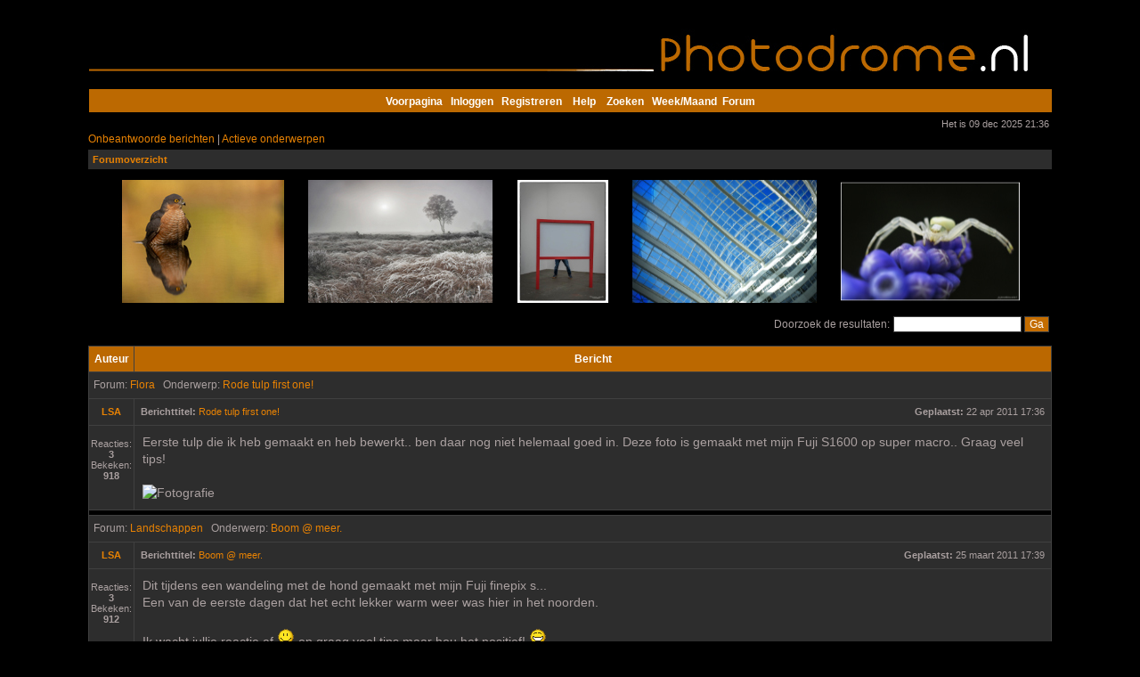

--- FILE ---
content_type: text/html; charset=UTF-8
request_url: http://www.photodrome.nl/forum/search.php?keywords=&terms=all&author=LSA&fid%5B%5D=3&sc=1&sf=firstpost&sk=t&sd=d&sr=posts&st=0&ch=5000&t=0&submit=Zoeken
body_size: 5688
content:
<!DOCTYPE html PUBLIC "-//W3C//DTD XHTML 1.0 Transitional//EN" "http://www.w3.org/TR/xhtml1/DTD/xhtml1-transitional.dtd">

<html xmlns="http://www.w3.org/1999/xhtml" dir="ltr" lang="nl-nl" xml:lang="nl-nl">

<head>
<meta http-equiv="Cache-Control" content="no-cache, no-store, must-revalidate" />
<meta http-equiv="Pragma" content="no-cache" />
<meta http-equiv="Expires" content="0" />


<meta name="verify-v1" content="w9p0o+WJbldPv5uC8jTrbsfz3RKK9P30mAWxnxUPl/4=" />

<meta http-equiv="content-type" content="text/html; charset=UTF-8" />

<meta http-equiv="content-language" content="nl-nl" />

<meta http-equiv="content-style-type" content="text/css" />

<meta http-equiv="imagetoolbar" content="no" />

<meta name="resource-type" content="document" />

<meta name="distribution" content="global" />

<meta name="robots" content="index, follow" />

<meta name="revisit-after" content="1 days" />

<meta name="robots" content="noarchive" />

<meta name="rating" content="general" />

<meta name="keywords" content="Zoeken,fotoforum,foto forum,fotobeoordeling,fotografie,fotograaf,digitale camera,lenzen,statief,focus,diafragma" />

<meta name="description" content="Photodrome is een gezellig fotoforum waar je je fotografie kan laten beoordelen. Ook doen we veel aan diverse projecten, maandopdrachten en weekfoto." />

<title>Photodrome.nl - Fotografie voor iedereen, fotoforum voor fotobeoordeling en opbouwende fotografietips. </title>



<link rel="stylesheet" href="./styles/subsilver2/theme/stylesheet.css" type="text/css" />


<link rel="alternate" type="application/rss+xml" title="Photodrome fotoforum" href="http://photodrome.nl/forum/rss.php"/>



<script type="text/javascript">

// <![CDATA[





function popup(url, width, height, name)

{

	if (!name)

	{

		name = '_popup';

	}



	window.open(url.replace(/&amp;/g, '&'), name, 'height=' + height + ',resizable=yes,scrollbars=yes,width=' + width);

	return false;

}



function jumpto()

{

	var page = prompt('Geef het paginanummer op van waar je naartoe wilt gaan.:', '1');

	var perpage = '';

	var base_url = '';



	if (page !== null && !isNaN(page) && page > 0)

	{

		document.location.href = base_url.replace(/&amp;/g, '&') + '&start=' + ((page - 1) * perpage);

	}

}



/**

* Find a member

*/

function find_username(url)

{

	popup(url, 760, 570, '_usersearch');

	return false;

}



/**

* Mark/unmark checklist

* id = ID of parent container, name = name prefix, state = state [true/false]

*/

function marklist(id, name, state)

{

	var parent = document.getElementById(id);

	if (!parent)

	{

		eval('parent = document.' + id);

	}



	if (!parent)

	{

		return;

	}



	var rb = parent.getElementsByTagName('input');

	

	for (var r = 0; r < rb.length; r++)

	{

		if (rb[r].name.substr(0, name.length) == name)

		{

			rb[r].checked = state;

		}

	}

}







// ]]>

</script>

<script type="text/javascript" src="/forum/styles/subsilver2/theme/gallery_lytebox.js"></script>
<script type="text/javascript" >
	if (window.addEventListener) {
		window.addEventListener("load",initLytebox,false);
	} else if (window.attachEvent) {
		window.attachEvent("onload",initLytebox);
	} else {
		window.onload = function() {initLytebox();}
	}
	function initLytebox() {
		var imgMaxWidth = 1280;
		var imgWarning = '';
		myLytebox = new LyteBox(imgMaxWidth, imgWarning);
	}
</script>
<script type="text/javascript">
var gaJsHost = (("https:" == document.location.protocol) ? "https://ssl." : "http://www.");
document.write(unescape("%3Cscript src='" + gaJsHost + "google-analytics.com/ga.js' type='text/javascript'%3E%3C/script%3E"));
</script>
<script type="text/javascript">
try {
var pageTracker = _gat._getTracker("UA-8067511-1");
pageTracker._trackPageview();
} catch(err) {}</script>


<!-- <script type="text/javascript" src="snowstorm.js"></script> -->

<script type="text/javascript">
// <![CDATA[
	/**
	* Resize too large images
	*/
	var reimg_maxWidth = 900, reimg_maxHeight = 900, reimg_relWidth = 0;
	var reimg_swapPortrait = true;
	var reimg_loadingImg = "./images/spacer.gif";
	var reimg_loadingStyle = "width: 16px; height: 16px; background: url(./styles/subsilver2/imageset/icon_reimg_loading.gif) top left no-repeat; filter: Alpha(Opacity=45); opacity: .45;";
	var reimg_loadingAlt = "Loading...";
	
	var reimg_zoomImg = "./images/spacer.gif";
	var reimg_zoomStyle = "width: 18px; height: 15px; background: url(./styles/subsilver2/imageset/icon_reimg_zoom_in.gif) top left no-repeat; filter: Alpha(Opacity=45); opacity: .45;";
	var reimg_zoomHover = "filter: Alpha(Opacity=90); opacity: .90;";
	
	var reimg_zoomAlt = "Zoom in (real dimensions: %1$d x %2$d)";
	var reimg_zoomTarget = "_highslide";
	var reimg_ajax_url = "http://www.photodrome.nl/forum/reimg/reimg_ajax.php";

	function reimg(img, width, height)
	{
		if (window.reimg_version)
		{
			reimg_resize(img, width, height);
		}
	}
// ]]>
</script>

<script type="text/javascript" src="./reimg/reimg.js"></script>

	
<style type="text/css" media="screen, projection">
<!--
	
	.tablebg .tablebg .postbody .reimg-zoom { display: none; }
	
-->
</style>
	
<script type="text/javascript" src="./reimg/highslide/highslide-full.packed.js"></script>
<link rel="stylesheet" type="text/css" href="./reimg/highslide/highslide.css" />
	
<script type="text/javascript">
// <![CDATA[
	/**
	* Light box for resized images
	*/
	
	if (window.hs)
	{
		hs.graphicsDir = "./reimg/highslide/graphics/";
		// Language settings for Highslide JS
		hs.lang.cssDirection = "ltr";
		hs.lang.loadingText = "Loading...";
		hs.lang.loadingTitle = "Click to cancel";
		hs.lang.focusTitle = "Click to bring to front";
		hs.lang.fullExpandTitle = "Expand to actual size (f)";
		hs.lang.creditsText = "Powered by <em>Highslide JS</em>";
		hs.lang.creditsTitle = "Go to the Highslide JS homepage";
		hs.lang.previousText = "Previous";
		hs.lang.nextText = "Next";
		hs.lang.moveText = "Move";
		hs.lang.closeText = "Close";
		hs.lang.closeTitle = "Close (esc)";
		hs.lang.resizeTitle = "Resize";
		hs.lang.playText = "Play";
		hs.lang.playTitle = "Play slideshow (spacebar)";
		hs.lang.pauseText = "Pause";
		hs.lang.pauseTitle = "Pause slideshow (spacebar)";
		hs.lang.previousTitle = "Previous (arrow left)";
		hs.lang.nextTitle = "Next (arrow right)";
		hs.lang.moveTitle = "Move";
		hs.lang.number = "Image %1 of %2";
		hs.lang.restoreTitle = "Click to close image, click and drag to move. Use arrow keys for next and previous.";
		hs.dimmingOpacity = 0.75;
	}
	
// ]]>
</script>

	
<script type="text/javascript">
// <![CDATA[
	reimg_loading('./styles/subsilver2/imageset/icon_reimg_loading.gif');
// ]]>
</script>
<!-- > <script type="text/javascript" src="cookiewarning.js"></script>< !-->

</head>

<body class="ltr" >


<a name="top"></a>



<div id="wrapheader">



	<div id="logodesc">

		<table width="100%" cellspacing="0">

		<tr>

			<style type="text/css">
body {
	background-color: #000;
}
</style>
<center><img src="http://www.photodrome.nl/pdlive/banner/banner.jpg" width="1081" height="100" border="0"  alt="" />
  
</center>
		</tr>
		</table>

  </div>



	<div id="menubar">

		<table width="100%" cellspacing="0" align="center">

		<tr>

			<td class="genmed" align="center">

            <strong><a href="http://www.photodrome.nl/forum/portal.php" title="Fotoforum">Voorpagina</a>&nbsp;&nbsp;

				<a href="./ucp.php?mode=login&amp;sid=d166e4a0608e21ea1b554d56ec0199f9" rel="nofollow">Inloggen</a>&nbsp; &nbsp;<a href="./ucp.php?mode=register&amp;sid=d166e4a0608e21ea1b554d56ec0199f9" rel="nofollow">Registreren</a>

					

				&nbsp; &nbsp;<a href="./faq.php?sid=d166e4a0608e21ea1b554d56ec0199f9"  title="Fotografie" rel="nofollow">Help</a>

				&nbsp; &nbsp;<a href="./search.php?sid=d166e4a0608e21ea1b554d56ec0199f9"  title="Fotoforum" rel="nofollow">Zoeken</a>

                     &nbsp;&nbsp;<a href="./gallery/index.php?sid=d166e4a0608e21ea1b554d56ec0199f9" title="Afbeeldingen Galerij" rel="nofollow">Week/Maand</a>&nbsp;&nbsp;<a href="./index.php?sid=d166e4a0608e21ea1b554d56ec0199f9" title="Fotobeoordeling">Forum</a></strong>

							</td>

		</tr>

		</table>

	</div>


	<div id="datebar">
		<table width="100%" cellspacing="0">
		<tr>
			<td class="gensmall"></td>
			<td class="gensmall" align="right">Het is 09 dec 2025 21:36<br /></td>
		</tr>
		</table>
	</div>



</div>







</div>



<div id="wrapcentre">


	<p class="searchbar">
		<span style="float: left;"><a href="./search.php?search_id=unanswered&amp;sid=d166e4a0608e21ea1b554d56ec0199f9">Onbeantwoorde berichten</a> | <a href="./search.php?search_id=active_topics&amp;sid=d166e4a0608e21ea1b554d56ec0199f9">Actieve onderwerpen</a></span>
		
	</p>
	
    <br />



<table class="tablebg2" width="100%" cellspacing="1" cellpadding="0" style="margin-top: 5px;">
	<tr>
	  <td class="row1">
			<p class="breadcrumbs"><a href="./index.php?sid=d166e4a0608e21ea1b554d56ec0199f9">Forumoverzicht</a>
			  
			<td  class="row1" align="right" border="0" ></td></p>
			
		</td>
	</tr>
	</table>
	



	<br style="clear: both;" /><style type="text/css">
body {
	background-color: #000;
}
</style>
<div align="center">
<img name="collageindex" src="http://www.photodrome.nl/pdlive/portalimage/collageindex.jpg" border="0" id="collageindex" usemap="#m_collageindex" alt="" />
<br />
<br />
 </div>

<form method="post" action="./search.php?st=0&amp;sk=t&amp;sd=d&amp;sr=posts&amp;sid=d166e4a0608e21ea1b554d56ec0199f9&amp;author=LSA&amp;fid%5B%5D=3&amp;sf=firstpost&amp;ch=5000">

<table width="100%" cellspacing="1">
<tr>
	<td class="genmed"></td>
	<td align="right"><span class="genmed">Doorzoek de resultaten: </span><input class="post" type="text" name="add_keywords" value="" /> <input class="btnlite" type="submit" name="submit" value="Ga" /></td>
</tr>
</table>

<br clear="all" />



	<table class="tablebg" width="100%" cellspacing="1">
	<tr>
		<th width="150" nowrap="nowrap">Auteur</th>
		<th width="100%" nowrap="nowrap">Bericht</th>
	</tr>

	
		<tr class="row2">
		
				<td colspan="2" height="25"><p class="topictitle"><a name="p383939" id="p383939"></a>&nbsp;Forum: <a href="./viewforum.php?f=6&amp;sid=d166e4a0608e21ea1b554d56ec0199f9">Flora</a> &nbsp; Onderwerp: <a href="./viewtopic.php?f=6&amp;t=31579&amp;sid=d166e4a0608e21ea1b554d56ec0199f9">Rode tulp first one!</a> </p></td>
			</tr>
			<tr class="row1">
				<td width="150" align="center" valign="middle"><b class="postauthor"><a href="./memberlist.php?mode=viewprofile&amp;u=4313&amp;sid=d166e4a0608e21ea1b554d56ec0199f9" style="color: #E88203;" class="username-coloured">LSA</a></b></td>
				<td height="25">
					<table width="100%" cellspacing="0" cellpadding="0" border="0">
					<tr>
						<td class="gensmall">
							<div style="float: left;">
							
								&nbsp;<b>Berichttitel:</b> <a href="./viewtopic.php?f=6&amp;t=31579&amp;p=383939&amp;sid=d166e4a0608e21ea1b554d56ec0199f9#p383939">Rode tulp first one!</a>
							
							</div>
							<div style="float: right;"><b>Geplaatst:</b> 22 apr 2011 17:36&nbsp;</div>
						</td>
					</tr>
					</table>
				</td>
			</tr>
			<tr class="row1">
				<td width="150" align="center" valign="top"><br /><span class="postdetails">Reacties: <b>3</b><br />Bekeken: <b>918</b></span><br /><br /></td>
				<td valign="top">
					<table width="100%" cellspacing="5">
					<tr>
						<td class="postbody">Eerste tulp die ik heb gemaakt en heb bewerkt.. ben daar nog niet helemaal goed in. Deze foto is gemaakt met mijn Fuji S1600 op super macro.. Graag veel tips!<br /><br /><img src="http://i54.tinypic.com/2hwg00k.jpg" alt="Fotografie" class="reimg" onload="reimg(this);" onerror="reimg(this);" /></td>
					</tr>
					</table>
				</td>
			</tr>
		
		<tr>
			<td class="spacer" colspan="2"><img src="images/spacer.gif" height="1" alt="" /></td>
		</tr>
	
		<tr class="row2">
		
				<td colspan="2" height="25"><p class="topictitle"><a name="p373797" id="p373797"></a>&nbsp;Forum: <a href="./viewforum.php?f=7&amp;sid=d166e4a0608e21ea1b554d56ec0199f9">Landschappen</a> &nbsp; Onderwerp: <a href="./viewtopic.php?f=7&amp;t=30542&amp;sid=d166e4a0608e21ea1b554d56ec0199f9">Boom @ meer.</a> </p></td>
			</tr>
			<tr class="row1">
				<td width="150" align="center" valign="middle"><b class="postauthor"><a href="./memberlist.php?mode=viewprofile&amp;u=4313&amp;sid=d166e4a0608e21ea1b554d56ec0199f9" style="color: #E88203;" class="username-coloured">LSA</a></b></td>
				<td height="25">
					<table width="100%" cellspacing="0" cellpadding="0" border="0">
					<tr>
						<td class="gensmall">
							<div style="float: left;">
							
								&nbsp;<b>Berichttitel:</b> <a href="./viewtopic.php?f=7&amp;t=30542&amp;p=373797&amp;sid=d166e4a0608e21ea1b554d56ec0199f9#p373797">Boom @ meer.</a>
							
							</div>
							<div style="float: right;"><b>Geplaatst:</b> 25 maart 2011 17:39&nbsp;</div>
						</td>
					</tr>
					</table>
				</td>
			</tr>
			<tr class="row1">
				<td width="150" align="center" valign="top"><br /><span class="postdetails">Reacties: <b>3</b><br />Bekeken: <b>912</b></span><br /><br /></td>
				<td valign="top">
					<table width="100%" cellspacing="5">
					<tr>
						<td class="postbody">Dit tijdens een wandeling met de hond gemaakt met mijn Fuji finepix s...<br />Een van de eerste dagen dat het echt lekker warm weer was hier in het noorden.<br /><br />Ik wacht jullie reactie af <img src="./images/smilies/smile.gif" alt=":)" title="glimlach" class="reimg" onload="reimg(this);" onerror="reimg(this);" /> en graag veel tips maar hou het positief! <img src="./images/smilies/biggrin.gif" alt=":D" title="Lach" class="reimg" onload="reimg(this);" onerror="reimg(this);" /><br /><br /><img src="http://i56.tinypic.com/2hs2jps.jpg" alt="Fotografie" class="reimg" onload="reimg(this);" onerror="reimg(this);" /><br /><br />Groetjes LSA</td>
					</tr>
					</table>
				</td>
			</tr>
		
		<tr>
			<td class="spacer" colspan="2"><img src="images/spacer.gif" height="1" alt="" /></td>
		</tr>
	
		<tr class="row2">
		
				<td colspan="2" height="25"><p class="topictitle"><a name="p366403" id="p366403"></a>&nbsp;Forum: <a href="./viewforum.php?f=6&amp;sid=d166e4a0608e21ea1b554d56ec0199f9">Flora</a> &nbsp; Onderwerp: <a href="./viewtopic.php?f=6&amp;t=29859&amp;sid=d166e4a0608e21ea1b554d56ec0199f9">Van de den</a> </p></td>
			</tr>
			<tr class="row1">
				<td width="150" align="center" valign="middle"><b class="postauthor"><a href="./memberlist.php?mode=viewprofile&amp;u=4313&amp;sid=d166e4a0608e21ea1b554d56ec0199f9" style="color: #E88203;" class="username-coloured">LSA</a></b></td>
				<td height="25">
					<table width="100%" cellspacing="0" cellpadding="0" border="0">
					<tr>
						<td class="gensmall">
							<div style="float: left;">
							
								&nbsp;<b>Berichttitel:</b> <a href="./viewtopic.php?f=6&amp;t=29859&amp;p=366403&amp;sid=d166e4a0608e21ea1b554d56ec0199f9#p366403">Van de den</a>
							
							</div>
							<div style="float: right;"><b>Geplaatst:</b> 05 maart 2011 16:58&nbsp;</div>
						</td>
					</tr>
					</table>
				</td>
			</tr>
			<tr class="row1">
				<td width="150" align="center" valign="top"><br /><span class="postdetails">Reacties: <b>5</b><br />Bekeken: <b>1010</b></span><br /><br /></td>
				<td valign="top">
					<table width="100%" cellspacing="5">
					<tr>
						<td class="postbody">Gister middag gemaakt met mijn Fuji finepix S1800<br />Ik vind het wel wat hebben <img src="./images/smilies/wink.gif" alt=";)" title="knipoog" class="reimg" onload="reimg(this);" onerror="reimg(this);" /><br /><br />F1<br /><img src="http://i52.tinypic.com/jj0j69.jpg" alt="Fotografie" class="reimg" onload="reimg(this);" onerror="reimg(this);" /><br /><br />Groetjes LSA</td>
					</tr>
					</table>
				</td>
			</tr>
		
		<tr>
			<td class="spacer" colspan="2"><img src="images/spacer.gif" height="1" alt="" /></td>
		</tr>
	
		<tr class="row2">
		
				<td colspan="2" height="25"><p class="topictitle"><a name="p366399" id="p366399"></a>&nbsp;Forum: <a href="./viewforum.php?f=161&amp;sid=d166e4a0608e21ea1b554d56ec0199f9">Vogels</a> &nbsp; Onderwerp: <a href="./viewtopic.php?f=161&amp;t=29858&amp;sid=d166e4a0608e21ea1b554d56ec0199f9">Vogeltjes gespot door het raam</a> </p></td>
			</tr>
			<tr class="row1">
				<td width="150" align="center" valign="middle"><b class="postauthor"><a href="./memberlist.php?mode=viewprofile&amp;u=4313&amp;sid=d166e4a0608e21ea1b554d56ec0199f9" style="color: #E88203;" class="username-coloured">LSA</a></b></td>
				<td height="25">
					<table width="100%" cellspacing="0" cellpadding="0" border="0">
					<tr>
						<td class="gensmall">
							<div style="float: left;">
							
								&nbsp;<b>Berichttitel:</b> <a href="./viewtopic.php?f=161&amp;t=29858&amp;p=366399&amp;sid=d166e4a0608e21ea1b554d56ec0199f9#p366399">Vogeltjes gespot door het raam</a>
							
							</div>
							<div style="float: right;"><b>Geplaatst:</b> 05 maart 2011 16:53&nbsp;</div>
						</td>
					</tr>
					</table>
				</td>
			</tr>
			<tr class="row1">
				<td width="150" align="center" valign="top"><br /><span class="postdetails">Reacties: <b>13</b><br />Bekeken: <b>1603</b></span><br /><br /></td>
				<td valign="top">
					<table width="100%" cellspacing="5">
					<tr>
						<td class="postbody">Zat vanmorgen rustig te eten en opeens zie ik en heleboel vogeltjes genieten van vogel zaad.<br />Ging op de eet tafel zitten starte mijn Fuji finepix s1800 zoom 18 x in door het raam met regen super scherp zijn ze niet maar dit is het resultaat:<br /><br /><span style="font-weight: bold">F1</span> ( een redelijk resultaat vind ik )<br /><img src="http://i51.tinypic.com/a5f4p5.jpg" alt="Fotografie" class="reimg" onload="reimg(this);" onerror="reimg(this);" /><br /><br /><span style="font-weight: bold">F2</span> ( een redelijk resultaat vind ik )<br /><img src="http://i55.tinypic.com/2s9u695.jpg" alt="Fotografie" class="reimg" onload="reimg(this);" onerror="reimg(this);" /><br /><br /><br />Groetjes LSA</td>
					</tr>
					</table>
				</td>
			</tr>
		
		<tr>
			<td class="spacer" colspan="2"><img src="images/spacer.gif" height="1" alt="" /></td>
		</tr>
	
		<tr class="row2">
		
				<td colspan="2" height="25"><p class="topictitle"><a name="p365736" id="p365736"></a>&nbsp;Forum: <a href="./viewforum.php?f=6&amp;sid=d166e4a0608e21ea1b554d56ec0199f9">Flora</a> &nbsp; Onderwerp: <a href="./viewtopic.php?f=6&amp;t=29800&amp;sid=d166e4a0608e21ea1b554d56ec0199f9">Uit eigen tuin.</a> </p></td>
			</tr>
			<tr class="row1">
				<td width="150" align="center" valign="middle"><b class="postauthor"><a href="./memberlist.php?mode=viewprofile&amp;u=4313&amp;sid=d166e4a0608e21ea1b554d56ec0199f9" style="color: #E88203;" class="username-coloured">LSA</a></b></td>
				<td height="25">
					<table width="100%" cellspacing="0" cellpadding="0" border="0">
					<tr>
						<td class="gensmall">
							<div style="float: left;">
							
								&nbsp;<b>Berichttitel:</b> <a href="./viewtopic.php?f=6&amp;t=29800&amp;p=365736&amp;sid=d166e4a0608e21ea1b554d56ec0199f9#p365736">Uit eigen tuin.</a>
							
							</div>
							<div style="float: right;"><b>Geplaatst:</b> 03 maart 2011 20:58&nbsp;</div>
						</td>
					</tr>
					</table>
				</td>
			</tr>
			<tr class="row1">
				<td width="150" align="center" valign="top"><br /><span class="postdetails">Reacties: <b>6</b><br />Bekeken: <b>896</b></span><br /><br /></td>
				<td valign="top">
					<table width="100%" cellspacing="5">
					<tr>
						<td class="postbody"><span style="font-weight: bold">Foto's uit eigen tuin (2010 ). maar was al begin herfst en toen nog in bloei!<br /><br />Dit is mijn eerste topic. Ook mijn eerste Flora shoot. Geef maar lekker veel tips!</span><br /><span style="font-style: italic">#1</span><br /><img src="http://i56.tinypic.com/2mhiexf.jpg" alt="Fotografie" class="reimg" onload="reimg(this);" onerror="reimg(this);" /><br /><br /><span style="font-style: italic">#2</span><br /><img src="http://i55.tinypic.com/fa7m6w.jpg" alt="Fotografie" class="reimg" onload="reimg(this);" onerror="reimg(this);" /><br /><br /><span style="font-style: italic">#3</span><br /><img src="http://i56.tinypic.com/302q6j6.jpg" alt="Fotografie" class="reimg" onload="reimg(this);" onerror="reimg(this);" /><br /><br /><span style="font-style: italic">#4</span><br /><img src="http://i55.tinypic.com/w6wkyb.jpg" alt="Fotografie" class="reimg" onload="reimg(this);" onerror="reimg(this);" /><br /><br /><span style="font-style: italic">#5</span><br />weg wegens to small gr LSA<br /><br /><span style="font-style: italic"><span style="font-weight: bold">Groetjes LSA!</span></span></td>
					</tr>
					</table>
				</td>
			</tr>
		
		<tr>
			<td class="spacer" colspan="2"><img src="images/spacer.gif" height="1" alt="" /></td>
		</tr>
	
	<tr>
		<td class="cat" colspan="2" align="center"><span class="gensmall">Sorteer op:</span> <select name="sk" id="sk"><option value="a">Auteur</option><option value="t" selected="selected">Tijdstip bericht</option><option value="f">Forum</option><option value="i">Titel</option><option value="s">Titel bericht</option></select> <select name="sd" id="sd"><option value="a">Oplopend</option><option value="d" selected="selected">Aflopend</option></select>&nbsp;<input class="btnlite" type="submit" name="sort" value="Ga" /></td>
	</tr>
	</table>





</form>


<div class="nav" style="float: right;"></div>

<br clear="all" /><br />



</div>

<div id="wrapfooter">
	<p>
	  
	  <a href="http://photodrome.nl/forum/viewforum.php?f=1" title="Fotoforum" rel="nofollow">Algemeen</a> | <a href="http://photodrome.nl/forum/viewforum.php?f=3" title="Fotobeoordeling">Fotobeoordeling</a>  | <a href="http://photodrome.nl/forum/viewforum.php?f=14" title="Fotografie" rel="nofollow">Projecten</a> | <a href="http://photodrome.nl/forum/viewforum.php?f=11" title="Fotografieforum" rel="nofollow">Diversen</a> | <a href="http://photodrome.nl/forum/viewforum.php?f=35" title="Fotografen" rel="nofollow">Foto apparatuur en software</a> | <a href="http://photodrome.nl/forum/viewforum.php?f=31" title="Fotograferen" rel="nofollow">Markt</a></p>
  <p>&nbsp;</p>
	
	<span class="copyright">Powered by <a href="http://www.phpbb.com/">phpBB</a>&reg; Forum Software &copy; phpBB Group
	<br /><a href="http://www.phpbb.nl">phpBB.nl Vertaling</a></span>
     <p>&nbsp;</p>
	<p>
    &nbsp;&nbsp;<a href="./rss.php?sid=d166e4a0608e21ea1b554d56ec0199f9" title="Fotografie" rel="nofollow"><img src="http://www.photodrome.nl/forum/styles/subsilver2/theme/images/icon_rss.gif" alt="RSS Feed" width="14" height="14"/></a></p>
  <p>&nbsp;    </p>
</div>

</body>
</html>

--- FILE ---
content_type: text/css
request_url: http://www.photodrome.nl/forum/styles/subsilver2/theme/gallery_lytebox.css
body_size: 1163
content:
#lbOverlay { position: fixed; top: 0; left: 0; z-index: 99998; width: 100%; height: 500px; }
#lbOverlay.grey { background-color: #000000; }

#lbMain { position: absolute; left: 0; width: 100%; z-index: 99999; text-align: center; line-height: 0; }
#lbMain a img { border: none; }

#lbOuterContainer { position: relative; background-color: #fff; width: 200px; height: 200px; margin: 0 auto; }
#lbOuterContainer.grey { border: 3px solid #888888; }

#lbDetailsContainer {	font: 10px Verdana, Helvetica, sans-serif; background-color: #fff; width: 100%; line-height: 1.4em;	overflow: auto; margin: 0 auto; }
#lbDetailsContainer.grey { border: 3px solid #888888; border-top: none; }

#lbImageContainer, #lbIframeContainer { padding: 10px; }
#lbLoading {
	position: absolute; top: 45%; left: 0%; height: 32px; width: 100%; text-align: center; line-height: 0; background: url("./images/gallery_lytebox/loading.gif") center no-repeat;
}

#lbHoverNav { position: absolute; top: 0; left: 0; height: 100%; width: 100%; z-index: 10; }
#lbImageContainer>#lbHoverNav { left: 0; }
#lbHoverNav a { outline: none; }

#lbPrev { width: 49%; height: 100%; background: transparent url("./images/gallery_lytebox/blank.gif") no-repeat; display: block; left: 0; float: left; }
#lbPrev.grey:hover, #lbPrev.grey:visited:hover { background: url("./images/gallery_lytebox/prev_grey.gif") left 15% no-repeat; }

#lbNext { width: 49%; height: 100%; background: transparent url("./images/gallery_lytebox/blank.gif") no-repeat; display: block; right: 0; float: right; }
#lbNext.grey:hover, #lbNext.grey:visited:hover { background: url("./images/gallery_lytebox/next_grey.gif") right 15% no-repeat; }

#lbPrev2, #lbNext2 { text-decoration: none; font-weight: bold; }
#lbPrev2.grey, #lbNext2.grey, #lbSpacer.grey { color: #333333; }

#lbPrev2_Off, #lbNext2_Off { font-weight: bold; }
#lbPrev2_Off.grey, #lbNext2_Off.grey { color: #CCCCCC; }

#lbDetailsData { padding: 0 10px; }
#lbDetailsData.grey { color: #333333; }


#lbDetails { width: 60%; float: left; text-align: left; }
#lbCaption { display: block; font-weight: bold; }
#lbNumberDisplay { float: left; display: block; padding-bottom: 1.0em; }
#lbNavDisplay { float: left; display: block; padding-bottom: 1.0em; }

#lbClose { width: 64px; height: 28px; float: right; margin-bottom: 1px; }
#lbClose.grey { background: url("./images/gallery_lytebox/close_grey.png") no-repeat; }

#lbPlay { width: 64px; height: 28px; float: right; margin-bottom: 1px; }
#lbPlay.grey { background: url("./images/gallery_lytebox/play_grey.png") no-repeat; }

#lbPause { width: 64px; height: 28px; float: right; margin-bottom: 1px; }
#lbPause.grey { background: url("./images/gallery_lytebox/pause_grey.png") no-repeat; }

/*end of lightbox*/

.gallery-icon, .gallery-icon a		{ background: none top left no-repeat; }
ul.profile-icons li.gallery-icon	{ width: 20px; height: 20px; }
.gallery-icon, .gallery-icon a		{ background-image: url("../icon_contact_gallery.gif"); }

.buttons div.upload-icon	{ width: {IMG_BUTTON_UPLOAD_IMAGE_WIDTH}px; height: {IMG_BUTTON_UPLOAD_IMAGE_HEIGHT}px; }
.upload-icon span	{ background-image: url("./button_upload_image.gif"); }

.icon-gallery {
	background-position: 0 50%;
	background-repeat: no-repeat;
	padding: 1px 0 0 17px;
	background-image: url("./images/icon_gallery.gif");
}

dd.g_lastimage {
	padding-left: 5px;
	width: 30%;
}

dd.g_rating, dd.g_comments {
	width: 12%;
	text-align: center;
	font-size: 1.1em;
}

dd.g_status {
	width: 15%;
	text-align: center;
	font-size: 1.1em;
}

span.reported-images-number {
	color: red;
}

.g_unapproved {
	background-position: 100% 0;
	background-repeat: no-repeat;
	background-image: url("./icon_gallery_unapproved.gif");
}

.g_locked {
	background-position: 100% 0;
	background-repeat: no-repeat;
	background-image: url("./icon_gallery_locked.gif");
}

.g_reported {
	background-position: 100% 0;
	background-repeat: no-repeat;
	background-image: url("./icon_gallery_reported.gif");
}